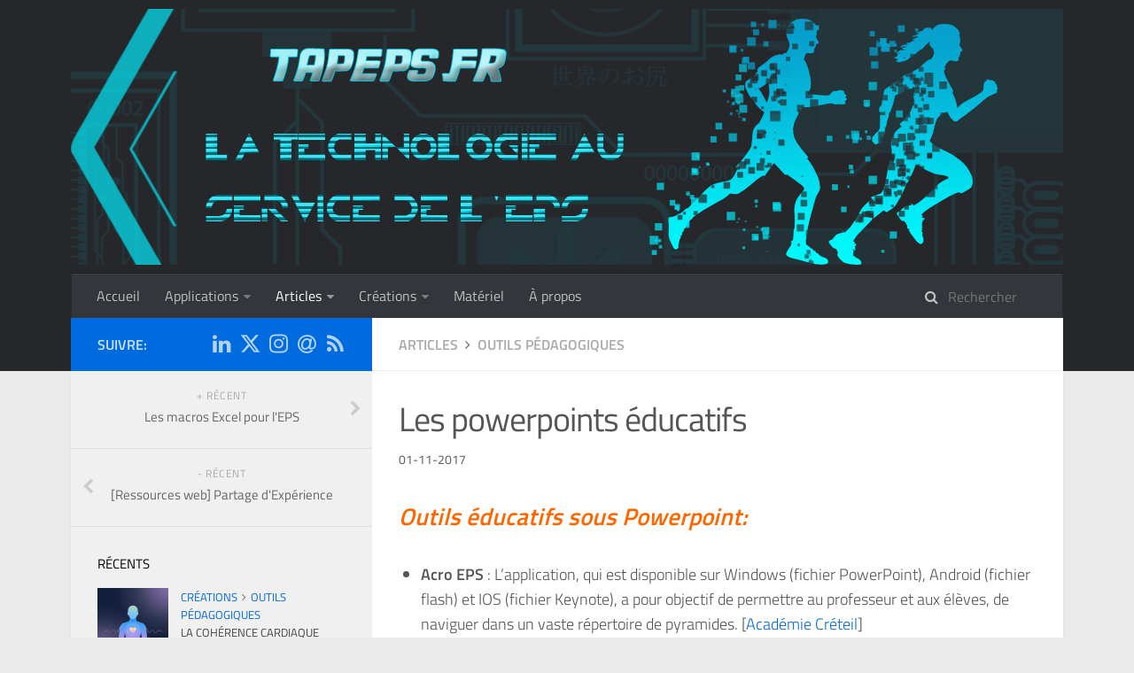

--- FILE ---
content_type: text/html
request_url: http://tapeps.fr/2017/11/01/outils-educatifs-powerpoint/
body_size: 7301
content:
<!DOCTYPE html>
<html>
<head>
    <meta charset="utf-8">
    
    <title>Les powerpoints éducatifs | TAP &amp; EPS</title>
    
    <meta name="viewport" content="width=device-width, initial-scale=1, maximum-scale=1">
    
        <meta name="keywords" content="" />
    
    <meta name="description" content="Outils éducatifs sous Powerpoint: Acro EPS : L’application, qui est disponible sur Windows (fichier PowerPoint), Android (fichier flash) et IOS (fichier Keynote), a pour objectif de permettre au profe">
<meta property="og:type" content="article">
<meta property="og:title" content="Les powerpoints éducatifs">
<meta property="og:url" content="http://tapeps.fr/2017/11/01/outils-educatifs-powerpoint/index.html">
<meta property="og:site_name" content="TAP &amp; EPS">
<meta property="og:description" content="Outils éducatifs sous Powerpoint: Acro EPS : L’application, qui est disponible sur Windows (fichier PowerPoint), Android (fichier flash) et IOS (fichier Keynote), a pour objectif de permettre au profe">
<meta property="og:locale" content="fr">
<meta property="og:image" content="http://tapeps.fr/images/article/ppt/ppt-logo.png">
<meta property="og:updated_time" content="2017-12-12T12:52:28.000Z">
<meta name="twitter:card" content="summary">
<meta name="twitter:title" content="Les powerpoints éducatifs">
<meta name="twitter:description" content="Outils éducatifs sous Powerpoint: Acro EPS : L’application, qui est disponible sur Windows (fichier PowerPoint), Android (fichier flash) et IOS (fichier Keynote), a pour objectif de permettre au profe">
<meta name="twitter:image" content="http://tapeps.fr/images/article/ppt/ppt-logo.png">
    

    
        <link rel="alternate" href="/rss.xml" title="TAP &amp; EPS" type="application/atom+xml" />
    

    

    <link rel="stylesheet" href="/libs/font-awesome/css/font-awesome.min.css">
    <link rel="stylesheet" href="/libs/font-awesome/css/social-lite.css">
    <link rel="stylesheet" href="/libs/titillium-web/styles.css">
    <link rel="stylesheet" href="/libs/source-code-pro/styles.css">

    <link rel="stylesheet" href="/css/style.css">

    <script src="/libs/jquery/2.0.3/jquery.min.js"></script>
    
    
        <link rel="stylesheet" href="/libs/lightgallery/css/lightgallery.min.css">
    
    
        <link rel="stylesheet" href="/libs/justified-gallery/justifiedGallery.min.css">
    
    
    


</head>

<body>
    <div id="wrap">
        <header id="header">
    <div id="header-outer" class="outer">
        <div class="container">
            <div class="container-inner">
                <div id="header-title">
                    <h1 class="logo-wrap">
                        <a href="/" class="logo"></a>
                    </h1>
                    
                </div>
                <div id="header-inner" class="nav-container">
                    <a id="main-nav-toggle" class="nav-icon fa fa-bars"></a>
                    <div class="nav-container-inner">
                        <ul id="main-nav">
                            
                                <li class="main-nav-list-item" >
                                    <a class="main-nav-list-link" href="/">Accueil</a>
                                </li>
                            
                                        <ul class="main-nav-list"><li class="main-nav-list-item"><a class="main-nav-list-link" href="/categories/Applications/">Applications</a><ul class="main-nav-list-child"><li class="main-nav-list-item"><a class="main-nav-list-link" href="/categories/Applications/Android/">Android</a></li><li class="main-nav-list-item"><a class="main-nav-list-link" href="/categories/Applications/Apple/">Apple</a></li><li class="main-nav-list-item"><a class="main-nav-list-link" href="/categories/Applications/Test/">Test</a></li></ul></li><li class="main-nav-list-item"><a class="main-nav-list-link" href="/categories/Articles/">Articles</a><ul class="main-nav-list-child"><li class="main-nav-list-item"><a class="main-nav-list-link" href="/categories/Articles/Outils-pedagogiques/">Outils pédagogiques</a></li><li class="main-nav-list-item"><a class="main-nav-list-link" href="/categories/Articles/Ressources/">Ressources</a></li><li class="main-nav-list-item"><a class="main-nav-list-link" href="/categories/Articles/Reflexions/">Réflexions</a></li></ul></li><li class="main-nav-list-item"><a class="main-nav-list-link" href="/categories/Creations/">Créations</a><ul class="main-nav-list-child"><li class="main-nav-list-item"><a class="main-nav-list-link" href="/categories/Creations/Applications/">Applications</a></li><li class="main-nav-list-item"><a class="main-nav-list-link" href="/categories/Creations/Macro-Excel/">Macro Excel</a></li><li class="main-nav-list-item"><a class="main-nav-list-link" href="/categories/Creations/Outils-pedagogiques/">Outils pédagogiques</a></li></ul></li><li class="main-nav-list-item"><a class="main-nav-list-link" href="/categories/Materiel/">Matériel</a></li></ul>
                                    
                                <li class="main-nav-list-item" >
                                    <a class="main-nav-list-link" href="/2015/08/12/leconcept/">À propos</a>
                                </li>
                            
                        </ul>
                        <nav id="sub-nav">
                            <div id="search-form-wrap">

    <form class="search-form">
        <input type="text" class="ins-search-input search-form-input" placeholder="Rechercher" />
        <button type="submit" class="search-form-submit"></button>
    </form>
    <div class="ins-search">
    <div class="ins-search-mask"></div>
    <div class="ins-search-container">
        <div class="ins-input-wrapper">
            <input type="text" class="ins-search-input" placeholder="Rechercher..." />
            <span class="ins-close ins-selectable"><i class="fa fa-times-circle"></i></span>
        </div>
        <div class="ins-section-wrapper">
            <div class="ins-section-container"></div>
        </div>
    </div>
</div>
<script>
(function (window) {
    var INSIGHT_CONFIG = {
        TRANSLATION: {
            POSTS: 'Articles',
            PAGES: 'Pages',
            CATEGORIES: 'Catégories',
            TAGS: 'Tags',
            UNTITLED: '(Sans titre)',
        },
        ROOT_URL: '/',
        CONTENT_URL: '/content.json',
    };
    window.INSIGHT_CONFIG = INSIGHT_CONFIG;
})(window);
</script>
<script src="/js/insight.js"></script>

</div>
                        </nav>
                    </div>
                </div>
            </div>
        </div>
    </div>
</header>
        <div class="container">
            <div class="main-body container-inner">
                <div class="main-body-inner">
                    <section id="main">
                        <div class="main-body-header">
    <h1 class="header">
    
    <a class="page-title-link" href="/categories/Articles/">Articles</a><i class="icon fa fa-angle-right"></i><a class="page-title-link" href="/categories/Articles/Outils-pedagogiques/">Outils pédagogiques</a>
    </h1>
</div>
                        <div class="main-body-content">
                            <article id="post-outils-educatifs-powerpoint" class="article article-single article-type-post" itemscope itemprop="blogPost">
    <div class="article-inner">
        
            <header class="article-header">
                
    
        <h1 class="article-title" itemprop="name">
        Les powerpoints éducatifs
        </h1>
    

            </header>
        
        
            <div class="article-meta">
                
    <div class="article-date">
        <a href="/2017/11/01/outils-educatifs-powerpoint/" class="article-date">
            <time datetime="2017-11-01T19:14:51.000Z" itemprop="datePublished">01-11-2017</time>
        </a>
    </div>

                
            </div>
        
        
        <div class="article-entry" itemprop="articleBody">
            <h2 id="Outils-educatifs-sous-Powerpoint"><a href="#Outils-educatifs-sous-Powerpoint" class="headerlink" title="Outils éducatifs sous Powerpoint:"></a>Outils éducatifs sous Powerpoint:</h2><ul>
<li><p><strong>Acro EPS</strong> : L’application, qui est disponible sur Windows (fichier PowerPoint), Android (fichier flash) et IOS (fichier Keynote), a pour objectif de permettre au professeur et aux élèves, de naviguer dans un vaste répertoire de pyramides. [<a href="http://eps.ac-creteil.fr/spip.php?article704" target="_blank" rel="external">Académie Créteil</a>]</p>
</li>
<li><p><strong>Gym EPS</strong> : L’application, disponible en version Power Point (pour PC ou Mac), flash (pour Android) et Keynote (pour iOS et Mac) a pour objectif de proposer aux élèves une progression d’ateliers au sein de 6 familles gymniques : tourner en avant, tourner en arrière, se renverser, se renverser latéralement, voler, voler et tourner. [<a href="http://eps.ac-creteil.fr/spip.php?article708" target="_blank" rel="external">Académie Créteil</a>]</p>
</li>
<li><p><strong>Les portés en danse</strong> : Afin de permettre à ses élèves de travailler, en autonomie, des duos chorégraphiques Gaëtane Boguta a développé ce powerpoint intéractif disponible également sur keynote.[[ Académie de Rouen ] (<a href="http://eps.spip.ac-rouen.fr/spip.php?article1802" target="_blank" rel="external">http://eps.spip.ac-rouen.fr/spip.php?article1802</a>)]</p>
</li>
<li><p><strong>STEP EPS n1 et 2 :</strong> L’application, disponible en version Power Point (pour PC ou Mac) ou Keynote (pour iOS et Mac) propose diverses vidéos de Step à travers 4 catégories (échauffement, pas simples, pas alternés, traversés). [<a href="http://eps.ac-creteil.fr/spip.php?article759" target="_blank" rel="external">Académie Créteil</a>]</p>
</li>
<li><p><strong>STEP EPS chorégraphie</strong> : Diaporama interactif visant à présenter des chorégraphies de step au regard des attentes des programmes. Pour chaque niveau les chorégraphies sont présentées sans les bras puis avec les bras à une allure dite « réduite » puis une dernière version existe à allure normale [<a href="http://eps.ac-creteil.fr/spip.php?article933" target="_blank" rel="external">Académie Créteil</a>]</p>
</li>
<li><p><strong>Hand’EPS :</strong> « Hand’EPS : deviens joueur de LNH » est une ressource créée pour un premier cycle de handball sur le concept du scénario pédagogique enrichi. Véritable jeu éducatif, il propose quelques situations d’apprentissage, des situations repères et une situation référence pour rendre l’élève acteur de son apprentissage et de l’appropriation des compétences attendues en niveau 1. [<a href="http://www.ticeps.fr/?page_id=702" target="_blank" rel="external">TicEPS</a>] [<a href="http://eps.ac-creteil.fr/spip.php?article960" target="_blank" rel="external">Académie Créteil</a>]</p>
</li>
<li><p><strong>Foot’EPS</strong> : Foot’EPS : deviens joueur de l’équipe de France de football » est une ressource créée pour un premier cycle de football sur le concept du scénario pédagogique enrichi. Véritable jeu éducatif, il propose quelques situations d’apprentissage, des situations repères et une situation référence pour rendre l’élève acteur de son apprentissage et de l’appropriation des compétences attendues en niveau 1. [<a href="http://eps.ac-creteil.fr/spip.php?article987" target="_blank" rel="external">Académie Créteil</a>]</p>
</li>
<li><p><strong>Ultimate’EPS</strong> : « Deviens joueur de MLU » est une ressource créée pour un premier cycle d’ultimate sur le concept du scénario pédagogique enrichi. [<a href="/2017/11/01/creation-ultimate-eps/">Tapeps</a>]</p>
</li>
<li><p><strong>TT EPS</strong>: « TT projet » est une ressource reposant sur le concept du scénario pédagogique enrichi. Elle propose des situations d’apprentissages pour rendre l’élève acteur de sa progression. Ce dernier pourra sélectionner un projet et se verra proposer 3 situations permettant de l’atteindre. Ce travail favorisera l’appropriation par l’élève des compétences 3 et 4 attendues dans les programmes. [<a href="http://eps.ac-creteil.fr/spip.php?article992" target="_blank" rel="external">Sébastien Lacroix</a>]</p>
</li>
<li><p><strong>Badminton Challenge</strong> : Développé par Julien Tixier, cette ressource permet la mise en place d’un cycle de badminton ludique où les élèves devront acquérir des pouvoirs et s’affronter dans un tournoi super séries. [<a href="https://spark.adobe.com/page/1oNtakgMReqZ7/" target="_blank" rel="external">Téléchargement</a>]</p>
</li>
<li><p><strong> Badminton EPS</strong> :  Développé par Catherine Ravel-Martinez et Christophe Vergnet. Badminton’EPS permet à son utilisateur de naviguer et de choisir un ensemble de situations classés par objectifs. Les différentes situations proposées (situation de référence, routines, multi-volants, poste fixe, match à thème) sont accompagnées des critères de réussites et d’animations vidéos.[[ Académie Créteil] (<a href="http://eps.ac-creteil.fr/spip.php?article1099" target="_blank" rel="external">http://eps.ac-creteil.fr/spip.php?article1099</a>)]</p>
</li>
<li><p><strong> Are U Bad</strong> : Développé par Christophe Hontaas, ce powerpoint éducatif mèle contenus audios, vidéos et jeu sous forme de cartes. [<a href="https://drive.google.com/file/d/0B51vUSTcK7swUTd0VEpLS3JsUEk/view" target="_blank" rel="external">Christophe Hoontas</a>]</p>
</li>
<li><p><strong> Volleyball EPS</strong>: [<a href="https://drive.google.com/file/d/0B51vUSTcK7swdWt0NEhpc2xrd00/view" target="_blank" rel="external">Christophe Hontaas </a>]</p>
</li>
<li><p><strong> Demi-fond EPS</strong> : [<a href="https://drive.google.com/file/d/0B51vUSTcK7swU2R2U1ExbFdsaDg/view" target="_blank" rel="external">Christophe Hontaas</a>]</p>
</li>
<li><p><strong> Natation EPS</strong> : [<a href="https://drive.google.com/file/d/1m0fO7soWGcRsKHNKtqWYNK8gy9E5tsmj/view" target="_blank" rel="external">Christophe Hontaas</a>]</p>
</li>
<li><p><strong> Surf EPS</strong> : [<a href="https://drive.google.com/file/d/0B51vUSTcK7swTzZMUXpvVC1iSHc/view" target="_blank" rel="external">Christophe Hontaas</a>]</p>
</li>
</ul>

        </div>
        <footer class="article-footer">
            



    <a data-url="http://tapeps.fr/2017/11/01/outils-educatifs-powerpoint/" data-id="cmks7b7at003qbwuc1sky8h1l" class="article-share-link"><i class="fa fa-share"></i>Partager</a>
<script>
    (function ($) {
        $('body').on('click', function() {
            $('.article-share-box.on').removeClass('on');
        }).on('click', '.article-share-link', function(e) {
            e.stopPropagation();

            var $this = $(this),
                url = $this.attr('data-url'),
                encodedUrl = encodeURIComponent(url),
                id = 'article-share-box-' + $this.attr('data-id'),
                offset = $this.offset(),
                box;

            if ($('#' + id).length) {
                box = $('#' + id);

                if (box.hasClass('on')){
                    box.removeClass('on');
                    return;
                }
            } else {
                var html = [
                    '<div id="' + id + '" class="article-share-box">',
                        '<input class="article-share-input" value="' + url + '">',
                        '<div class="article-share-links">',
                            '<a href="https://twitter.com/intent/tweet?url=' + encodedUrl + '" class="article-share-twitter" target="_blank" title="Twitter"></a>',
                            '<a href="https://www.facebook.com/sharer.php?u=' + encodedUrl + '" class="article-share-facebook" target="_blank" title="Facebook"></a>',
                            '<a href="http://pinterest.com/pin/create/button/?url=' + encodedUrl + '" class="article-share-pinterest" target="_blank" title="Pinterest"></a>',
                            '<a href="https://plus.google.com/share?url=' + encodedUrl + '" class="article-share-google" target="_blank" title="Google+"></a>',
                        '</div>',
                    '</div>'
                ].join('');

              box = $(html);

              $('body').append(box);
            }

            $('.article-share-box.on').hide();

            box.css({
                top: offset.top + 25,
                left: offset.left
            }).addClass('on');

        }).on('click', '.article-share-box', function (e) {
            e.stopPropagation();
        }).on('click', '.article-share-box-input', function () {
            $(this).select();
        }).on('click', '.article-share-box-link', function (e) {
            e.preventDefault();
            e.stopPropagation();

            window.open(this.href, 'article-share-box-window-' + Date.now(), 'width=500,height=450');
        });
    })(jQuery);
</script>

        </footer>
    </div>
</article>

    <section id="comments">
    
    </section>


                        </div>
                    </section>
                    <aside id="sidebar">
    <a class="sidebar-toggle" title="Expand Sidebar"><i class="toggle icon"></i></a>
    <div class="sidebar-top">
        <p>suivre:</p>
        <ul class="social-links">
            
                
                <li>
                    <a class="social-tooltip" title="linkedin" href="https://fr.linkedin.com/in/lucie-dal-tapeps" target="_blank">
                        <i class="icon fa fa-linkedin"></i>
                    </a>
                </li>
                
            
                
                <li>
                    <a class="social-tooltip" title="x-twitter" href="https://twitter.com/TAPEEPS" target="_blank">
                        <i class="icon fa fa-x-twitter"></i>
                    </a>
                </li>
                
            
                
                <li>
                    <a class="social-tooltip" title="instagram" href="https://www.instagram.com/tapeps.fr" target="_blank">
                        <i class="icon fa fa-instagram"></i>
                    </a>
                </li>
                
            
                
                <li>
                    <a class="social-tooltip" title="email" href="mailto:contact.tapeps@gmail.com" target="_blank">
                        <i class="icon fa fa-email"></i>
                    </a>
                </li>
                
            
                
            
                
            
                
            
                
            
                
                <li>
                    <a class="social-tooltip" title="rss" href="/rss.xml" target="_blank">
                        <i class="icon fa fa-rss"></i>
                    </a>
                </li>
                
            
        </ul>
    </div>
    
        
<nav id="article-nav">
    
        <a href="/2017/11/01/macro-excel-eps/" id="article-nav-newer" class="article-nav-link-wrap">
        <strong class="article-nav-caption">+ récent</strong>
        <p class="article-nav-title">
        
            Les macros Excel pour l&#39;EPS
        
        </p>
        <i class="icon fa fa-chevron-right" id="icon-chevron-right"></i>
    </a>
    
    
        <a href="/2017/11/01/ressources-web-partage-dexperience/" id="article-nav-older" class="article-nav-link-wrap">
        <strong class="article-nav-caption">- récent</strong>
        <p class="article-nav-title">[Ressources web] Partage d&#39;Expérience</p>
        <i class="icon fa fa-chevron-left" id="icon-chevron-left"></i>
        </a>
    
</nav>

    
    <div class="widgets-container">
        
            
                
    <div class="widget-wrap">
        <h3 class="widget-title">récents</h3>
        <div class="widget">
            <ul id="recent-post" class="">
                
                    <li>
                        
                        <div class="item-thumbnail">
                            <a href="/2026/01/24/coherence-cardiaque/" class="thumbnail">
    
    
        <span style="background-image:url(/images/outils-pedagogiques/coherencecardiauqe.jpeg)" alt="La cohérence cardiaque" class="thumbnail-image"></span>
    
    
</a>

                        </div>
                        
                        <div class="item-inner">
                            <p class="item-category"><a class="article-category-link" href="/categories/Creations/">Créations</a><i class="icon fa fa-angle-right"></i><a class="article-category-link" href="/categories/Creations/Outils-pedagogiques/">Outils pédagogiques</a></p>
                            <p class="item-title"><a href="/2026/01/24/coherence-cardiaque/" class="title">La cohérence cardiaque</a></p>
                            <p class="item-date"><time datetime="2026-01-24T10:21:19.000Z" itemprop="datePublished">24-01-2026</time></p>
                        </div>
                    </li>
                
                    <li>
                        
                        <div class="item-thumbnail">
                            <a href="/2026/01/03/foot-stats-eps/" class="thumbnail">
    
    
        <span style="background-image:url(/images/applications/footstatsicon.png)" alt="Football Stats EPS, une application Android" class="thumbnail-image"></span>
    
    
</a>

                        </div>
                        
                        <div class="item-inner">
                            <p class="item-category"><a class="article-category-link" href="/categories/Creations/">Créations</a><i class="icon fa fa-angle-right"></i><a class="article-category-link" href="/categories/Creations/Applications/">Applications</a></p>
                            <p class="item-title"><a href="/2026/01/03/foot-stats-eps/" class="title">Football Stats EPS, une application Android</a></p>
                            <p class="item-date"><time datetime="2026-01-03T11:19:36.000Z" itemprop="datePublished">03-01-2026</time></p>
                        </div>
                    </li>
                
                    <li>
                        
                        <div class="item-thumbnail">
                            <a href="/2025/10/28/livret-jeune-coach-futsal/" class="thumbnail">
    
    
        <span style="background-image:url(/images/outils-pedagogiques/livretjofutsal.png)" alt="Livret Jeune Coach Futsal" class="thumbnail-image"></span>
    
    
</a>

                        </div>
                        
                        <div class="item-inner">
                            <p class="item-category"><a class="article-category-link" href="/categories/Creations/">Créations</a><i class="icon fa fa-angle-right"></i><a class="article-category-link" href="/categories/Creations/Outils-pedagogiques/">Outils pédagogiques</a></p>
                            <p class="item-title"><a href="/2025/10/28/livret-jeune-coach-futsal/" class="title">Livret Jeune Coach Futsal</a></p>
                            <p class="item-date"><time datetime="2025-10-28T16:45:19.000Z" itemprop="datePublished">28-10-2025</time></p>
                        </div>
                    </li>
                
                    <li>
                        
                        <div class="item-thumbnail">
                            <a href="/2025/10/27/cahier-epi-escalade/" class="thumbnail">
    
    
        <span style="background-image:url(/images/applications/registreepi.png)" alt="Glide APP registre EPI escalade" class="thumbnail-image"></span>
    
    
</a>

                        </div>
                        
                        <div class="item-inner">
                            <p class="item-category"><a class="article-category-link" href="/categories/Creations/">Créations</a><i class="icon fa fa-angle-right"></i><a class="article-category-link" href="/categories/Creations/Applications/">Applications</a></p>
                            <p class="item-title"><a href="/2025/10/27/cahier-epi-escalade/" class="title">Glide APP registre EPI escalade</a></p>
                            <p class="item-date"><time datetime="2025-10-27T19:29:36.000Z" itemprop="datePublished">27-10-2025</time></p>
                        </div>
                    </li>
                
                    <li>
                        
                        <div class="item-thumbnail">
                            <a href="/2025/09/27/generateur-cartes/" class="thumbnail">
    
    
        <span style="background-image:url(/images/article/generateur-cartes.png)" alt="Generateur de pdf pour impression de cartes" class="thumbnail-image"></span>
    
    
</a>

                        </div>
                        
                        <div class="item-inner">
                            <p class="item-category"><a class="article-category-link" href="/categories/Creations/">Créations</a><i class="icon fa fa-angle-right"></i><a class="article-category-link" href="/categories/Creations/Applications/">Applications</a></p>
                            <p class="item-title"><a href="/2025/09/27/generateur-cartes/" class="title">Generateur de pdf pour impression de cartes</a></p>
                            <p class="item-date"><time datetime="2025-09-27T12:29:19.000Z" itemprop="datePublished">27-09-2025</time></p>
                        </div>
                    </li>
                
            </ul>
        </div>
    </div>

            
                
    <div class="widget-wrap widget-list">
        <h3 class="widget-title">catégories</h3>
        <div class="widget">
            <ul class="category-list"><li class="category-list-item"><a class="category-list-link" href="/categories/Applications/">Applications</a><span class="category-list-count">7</span><ul class="category-list-child"><li class="category-list-item"><a class="category-list-link" href="/categories/Applications/Android/">Android</a><span class="category-list-count">2</span></li><li class="category-list-item"><a class="category-list-link" href="/categories/Applications/Apple/">Apple</a><span class="category-list-count">1</span></li><li class="category-list-item"><a class="category-list-link" href="/categories/Applications/Test/">Test</a><span class="category-list-count">4</span></li></ul></li><li class="category-list-item"><a class="category-list-link" href="/categories/Articles/">Articles</a><span class="category-list-count">21</span><ul class="category-list-child"><li class="category-list-item"><a class="category-list-link" href="/categories/Articles/Outils-pedagogiques/">Outils pédagogiques</a><span class="category-list-count">13</span></li><li class="category-list-item"><a class="category-list-link" href="/categories/Articles/Ressources/">Ressources</a><span class="category-list-count">5</span></li><li class="category-list-item"><a class="category-list-link" href="/categories/Articles/Reflexions/">Réflexions</a><span class="category-list-count">3</span></li></ul></li><li class="category-list-item"><a class="category-list-link" href="/categories/Creations/">Créations</a><span class="category-list-count">42</span><ul class="category-list-child"><li class="category-list-item"><a class="category-list-link" href="/categories/Creations/Applications/">Applications</a><span class="category-list-count">5</span><ul class="category-list-child"><li class="category-list-item"><a class="category-list-link" href="/categories/Creations/Applications/GlideApp/">GlideApp</a><span class="category-list-count">2</span></li></ul></li><li class="category-list-item"><a class="category-list-link" href="/categories/Creations/Macro-Excel/">Macro Excel</a><span class="category-list-count">3</span></li><li class="category-list-item"><a class="category-list-link" href="/categories/Creations/Outils-pedagogiques/">Outils pédagogiques</a><span class="category-list-count">34</span></li></ul></li><li class="category-list-item"><a class="category-list-link" href="/categories/Materiel/">Matériel</a><span class="category-list-count">2</span></li></ul>
        </div>
    </div>


            
                
    <div class="widget-wrap widget-list">
        <h3 class="widget-title">archives</h3>
        <div class="widget">
            <ul class="archive-list"><li class="archive-list-item"><a class="archive-list-link" href="/archives/2026/01/">janvier 2026</a><span class="archive-list-count">2</span></li><li class="archive-list-item"><a class="archive-list-link" href="/archives/2025/10/">octobre 2025</a><span class="archive-list-count">2</span></li><li class="archive-list-item"><a class="archive-list-link" href="/archives/2025/09/">septembre 2025</a><span class="archive-list-count">1</span></li><li class="archive-list-item"><a class="archive-list-link" href="/archives/2025/08/">août 2025</a><span class="archive-list-count">1</span></li><li class="archive-list-item"><a class="archive-list-link" href="/archives/2025/06/">juin 2025</a><span class="archive-list-count">1</span></li><li class="archive-list-item"><a class="archive-list-link" href="/archives/2024/11/">novembre 2024</a><span class="archive-list-count">1</span></li><li class="archive-list-item"><a class="archive-list-link" href="/archives/2024/10/">octobre 2024</a><span class="archive-list-count">1</span></li><li class="archive-list-item"><a class="archive-list-link" href="/archives/2024/09/">septembre 2024</a><span class="archive-list-count">2</span></li><li class="archive-list-item"><a class="archive-list-link" href="/archives/2024/04/">avril 2024</a><span class="archive-list-count">1</span></li><li class="archive-list-item"><a class="archive-list-link" href="/archives/2024/03/">mars 2024</a><span class="archive-list-count">1</span></li><li class="archive-list-item"><a class="archive-list-link" href="/archives/2024/02/">février 2024</a><span class="archive-list-count">2</span></li><li class="archive-list-item"><a class="archive-list-link" href="/archives/2024/01/">janvier 2024</a><span class="archive-list-count">1</span></li><li class="archive-list-item"><a class="archive-list-link" href="/archives/2023/10/">octobre 2023</a><span class="archive-list-count">1</span></li><li class="archive-list-item"><a class="archive-list-link" href="/archives/2023/08/">août 2023</a><span class="archive-list-count">1</span></li><li class="archive-list-item"><a class="archive-list-link" href="/archives/2023/07/">juillet 2023</a><span class="archive-list-count">1</span></li><li class="archive-list-item"><a class="archive-list-link" href="/archives/2023/05/">mai 2023</a><span class="archive-list-count">1</span></li><li class="archive-list-item"><a class="archive-list-link" href="/archives/2023/03/">mars 2023</a><span class="archive-list-count">1</span></li><li class="archive-list-item"><a class="archive-list-link" href="/archives/2022/11/">novembre 2022</a><span class="archive-list-count">1</span></li><li class="archive-list-item"><a class="archive-list-link" href="/archives/2022/08/">août 2022</a><span class="archive-list-count">1</span></li><li class="archive-list-item"><a class="archive-list-link" href="/archives/2022/05/">mai 2022</a><span class="archive-list-count">2</span></li><li class="archive-list-item"><a class="archive-list-link" href="/archives/2021/09/">septembre 2021</a><span class="archive-list-count">2</span></li><li class="archive-list-item"><a class="archive-list-link" href="/archives/2021/07/">juillet 2021</a><span class="archive-list-count">1</span></li><li class="archive-list-item"><a class="archive-list-link" href="/archives/2021/02/">février 2021</a><span class="archive-list-count">2</span></li><li class="archive-list-item"><a class="archive-list-link" href="/archives/2021/01/">janvier 2021</a><span class="archive-list-count">3</span></li><li class="archive-list-item"><a class="archive-list-link" href="/archives/2020/11/">novembre 2020</a><span class="archive-list-count">2</span></li><li class="archive-list-item"><a class="archive-list-link" href="/archives/2020/09/">septembre 2020</a><span class="archive-list-count">1</span></li><li class="archive-list-item"><a class="archive-list-link" href="/archives/2020/04/">avril 2020</a><span class="archive-list-count">2</span></li><li class="archive-list-item"><a class="archive-list-link" href="/archives/2020/03/">mars 2020</a><span class="archive-list-count">1</span></li><li class="archive-list-item"><a class="archive-list-link" href="/archives/2020/02/">février 2020</a><span class="archive-list-count">1</span></li><li class="archive-list-item"><a class="archive-list-link" href="/archives/2019/11/">novembre 2019</a><span class="archive-list-count">1</span></li><li class="archive-list-item"><a class="archive-list-link" href="/archives/2019/10/">octobre 2019</a><span class="archive-list-count">1</span></li><li class="archive-list-item"><a class="archive-list-link" href="/archives/2019/07/">juillet 2019</a><span class="archive-list-count">1</span></li><li class="archive-list-item"><a class="archive-list-link" href="/archives/2019/05/">mai 2019</a><span class="archive-list-count">1</span></li><li class="archive-list-item"><a class="archive-list-link" href="/archives/2019/04/">avril 2019</a><span class="archive-list-count">1</span></li><li class="archive-list-item"><a class="archive-list-link" href="/archives/2019/02/">février 2019</a><span class="archive-list-count">1</span></li><li class="archive-list-item"><a class="archive-list-link" href="/archives/2018/11/">novembre 2018</a><span class="archive-list-count">3</span></li><li class="archive-list-item"><a class="archive-list-link" href="/archives/2018/05/">mai 2018</a><span class="archive-list-count">1</span></li><li class="archive-list-item"><a class="archive-list-link" href="/archives/2018/02/">février 2018</a><span class="archive-list-count">2</span></li><li class="archive-list-item"><a class="archive-list-link" href="/archives/2017/11/">novembre 2017</a><span class="archive-list-count">9</span></li><li class="archive-list-item"><a class="archive-list-link" href="/archives/2016/10/">octobre 2016</a><span class="archive-list-count">1</span></li><li class="archive-list-item"><a class="archive-list-link" href="/archives/2016/06/">juin 2016</a><span class="archive-list-count">3</span></li><li class="archive-list-item"><a class="archive-list-link" href="/archives/2016/05/">mai 2016</a><span class="archive-list-count">1</span></li><li class="archive-list-item"><a class="archive-list-link" href="/archives/2016/03/">mars 2016</a><span class="archive-list-count">1</span></li><li class="archive-list-item"><a class="archive-list-link" href="/archives/2015/10/">octobre 2015</a><span class="archive-list-count">4</span></li><li class="archive-list-item"><a class="archive-list-link" href="/archives/2015/09/">septembre 2015</a><span class="archive-list-count">1</span></li><li class="archive-list-item"><a class="archive-list-link" href="/archives/2015/08/">août 2015</a><span class="archive-list-count">1</span></li></ul>
        </div>
    </div>


            
                
    <div class="widget-wrap widget-list">
        <h3 class="widget-title">liens</h3>
        <div class="widget">
            <ul>
                
                    <li>
                        <a href="http://nonopda.free.fr">NonoPDA</a>
                    </li>
                
                    <li>
                        <a href="http://epswebjeje.blogspot.fr">Webjéjé</a>
                    </li>
                
                    <li>
                        <a href="http://www.ticeps.fr">TicEps</a>
                    </li>
                
                    <li>
                        <a href="https://www.tablettesetsurvetements.fr/">Tablette et survêtements</a>
                    </li>
                
            </ul>
        </div>
    </div>


            
        
    </div>
</aside>
                </div>
            </div>
        </div>
        <footer id="footer">
    <div class="container">
        <div class="container-inner">
            <a id="back-to-top" href="javascript:;"><i class="icon fa fa-angle-up"></i></a>
            <div class="credit">
                <h1 class="logo-wrap">
                    <a href="/" class="logo"></a>
                </h1>
                <p>&copy; 2026 L. DAL</p>
                <p>Powered by <a href="//hexo.io/" target="_blank">Hexo</a>. Theme by <a href="//github.com/ppoffice" target="_blank">PPOffice</a></p>
            </div>
        </div>
    </div>
</footer>
        


    
        <script src="/libs/lightgallery/js/lightgallery.min.js"></script>
        <script src="/libs/lightgallery/js/lg-thumbnail.min.js"></script>
        <script src="/libs/lightgallery/js/lg-pager.min.js"></script>
        <script src="/libs/lightgallery/js/lg-autoplay.min.js"></script>
        <script src="/libs/lightgallery/js/lg-fullscreen.min.js"></script>
        <script src="/libs/lightgallery/js/lg-zoom.min.js"></script>
        <script src="/libs/lightgallery/js/lg-hash.min.js"></script>
        <script src="/libs/lightgallery/js/lg-share.min.js"></script>
        <script src="/libs/lightgallery/js/lg-video.min.js"></script>
    
    
        <script src="/libs/justified-gallery/jquery.justifiedGallery.min.js"></script>
    
    



<!-- Custom Scripts -->
<script src="/js/main.js"></script>

    </div>
</body>
</html>


--- FILE ---
content_type: text/css
request_url: http://tapeps.fr/libs/font-awesome/css/social-lite.css
body_size: 482
content:
/*!
 * Font Awesome Free 7.1.0 by @fontawesome - https://fontawesome.com
 * License - https://fontawesome.com/license/free (Icons: CC BY 4.0, Fonts: SIL OFL 1.1, Code: MIT License)
 * Copyright 2025 Fonticons, Inc.
 */
:root, :host {
  --fa-family-brands: "Font Awesome 7 Brands";
  --fa-font-brands: normal 400 1em/1 var(--fa-family-brands);
}

@font-face {
  font-family: "Font Awesome 7 Brands";
  font-style: normal;
  font-weight: 400;
  font-display: block;
  src: url("../webfonts/fa-brands-400.woff2");
}

@font-face {
  font-family: "Font Awesome 7 Free";
  font-style: normal;
  font-weight: 400;
  font-display: block;
  src: url("../webfonts/fa-regular-400.woff2");
}

.fab,
.fa-brands,
.fa-classic.fa-brands {
  --fa-family: var(--fa-family-brands);
  --fa-style: 400;
}

.fa-linkedin:before {
  /*font-family: "Font Awesome 7 Brands";
  content: "\f08c";*/
  font-family: "FontAwesome";
  content: "\f0e1";
}

.fa-x-twitter:before {
  font-family: "Font Awesome 7 Brands";
  content: "\e61b";
  /* content: "\e61a"; */
}

.fa-instagram:before {
  font-family: "Font Awesome 7 Brands";
  content: "\f16d";
  /* content: "\e055"; */
}

.fa-email:before {
  font-family: "FontAwesome";
  content: "\f1fa";
}

.fa-rss:before {
  font-family: "FontAwesome";
  content: "\f09e";
}


--- FILE ---
content_type: text/css
request_url: http://tapeps.fr/css/style.css
body_size: 9173
content:
#main .main-body-header em,
#main .main-body-header a,
.article-meta,
.archive-year {
  text-transform: uppercase;
  color: #666;
  line-height: 1em;
  text-shadow: 0 1px #fff;
}
#main .main-body-header em,
#main .main-body-header a,
.article-meta,
.archive-year,
#main .main-body-header em a,
#main .main-body-header a a,
.article-meta a,
.archive-year a {
  text-decoration: none;
}
.widget h1,
.article-entry h1 {
  font-size: 2em;
}
.widget h2,
.article-entry h2 {
  font-size: 1.5em;
}
.widget h3,
.article-entry h3 {
  font-size: 1.3em;
}
.widget h4,
.article-entry h4 {
  font-size: 1.2em;
}
.widget h5,
.article-entry h5 {
  font-size: 1em;
}
.widget h6,
.article-entry h6 {
  font-size: 1em;
  color: #aaa;
}
.widget hr,
.article-entry hr {
  border: 1px dashed #ddd;
}
.widget strong,
.article-entry strong {
  font-weight: bold;
}
.widget em,
.article-entry em,
.widget cite,
.article-entry cite {
  font-style: italic;
}
.widget sup,
.article-entry sup,
.widget sub,
.article-entry sub {
  font-size: 0.75em;
  line-height: 0;
  position: relative;
  vertical-align: baseline;
}
.widget sup,
.article-entry sup {
  top: -0.5em;
}
.widget sub,
.article-entry sub {
  bottom: -0.2em;
}
.widget small,
.article-entry small {
  font-size: 0.85em;
}
.widget acronym,
.article-entry acronym,
.widget abbr,
.article-entry abbr {
  border-bottom: 1px dotted;
}
.widget ul,
.article-entry ul,
.widget ol,
.article-entry ol,
.widget dl,
.article-entry dl {
  line-height: 1.6em;
}
.widget ul ul,
.article-entry ul ul,
.widget ol ul,
.article-entry ol ul,
.widget ul ol,
.article-entry ul ol,
.widget ol ol,
.article-entry ol ol {
  margin-top: 0;
  margin-bottom: 0;
  margin-left: 20px;
}
.widget ul,
.article-entry ul {
  list-style: disc;
  list-style-position: inside;
}
.widget ol,
.article-entry ol {
  list-style: decimal;
  list-style-position: inside;
}
.widget dt,
.article-entry dt {
  font-weight: bold;
  list-style-position: inside;
}
html,
body,
div,
span,
applet,
object,
iframe,
h1,
h2,
h3,
h4,
h5,
h6,
p,
blockquote,
pre,
a,
abbr,
acronym,
address,
big,
cite,
code,
del,
dfn,
em,
img,
ins,
kbd,
q,
s,
samp,
small,
strike,
strong,
sub,
sup,
tt,
var,
dl,
dt,
dd,
ol,
ul,
li,
fieldset,
form,
label,
legend,
table,
caption,
tbody,
tfoot,
thead,
tr,
th,
td {
  margin: 0;
  padding: 0;
  border: 0;
  outline: 0;
  font-weight: inherit;
  font-style: inherit;
  font-family: inherit;
  font-size: 100%;
  vertical-align: baseline;
}
body {
  line-height: 1;
  color: #000;
  background: #fff;
}
ol,
ul {
  list-style: none;
}
table {
  border-collapse: separate;
  border-spacing: 0;
  vertical-align: middle;
}
caption,
th,
td {
  text-align: left;
  font-weight: normal;
  vertical-align: middle;
}
a img {
  border: none;
}
input,
button {
  margin: 0;
  padding: 0;
}
input::-moz-focus-inner,
button::-moz-focus-inner {
  border: 0;
  padding: 0;
}
html,
body,
#container {
  height: 100%;
}
::selection {
  color: #fff;
  background: #006bde;
}
body {
  background: #eaeaea;
  font: 14px "Titillium Web", "Helvetica Neue", Helvetica, Arial, "Microsoft Yahei", sans-serif;
  -webkit-text-size-adjust: 100%;
}
code {
  margin: 0 2px;
  color: #e96900;
  padding: 3px 5px;
  font-size: 0.8em;
  border-radius: 2px;
  font-family: "Source Code Pro", Consolas, Monaco, Menlo, Consolas, monospace;
  background-color: #f8f8f8;
}
.container {
  position: relative;
  padding: 0 20px;
}
.container-inner {
  max-width: 1120px;
  min-width: 320px;
  width: 100%;
  margin: 0 auto;
}
.container-inner:before,
.container-inner:after {
  content: "";
  display: table;
}
.container-inner:after {
  clear: both;
}
.left,
.alignleft {
  float: left;
}
.right,
.alignright {
  float: right;
}
.clear {
  clear: both;
}
.logo {
  display: block;
  padding: 10px 0;
  width: logo-width;
  height: logo-height;
  background-image: url("logo-url");
  background-position: 0px 10px;
  background-repeat: no-repeat;
  -webkit-background-size: logo-width logo-height;
  -moz-background-size: logo-width logo-height;
  background-size: logo-width logo-height;
}
.main-body {
  margin-top: -60px;
  background-color: #fff;
}
.main-body-inner {
  position: relative;
  -webkit-box-sizing: border-box;
  -moz-box-sizing: border-box;
  box-sizing: border-box;
  -webkit-box-shadow: rgba(0,0,0,0.098) 0px 1px 1px 0px;
  box-shadow: rgba(0,0,0,0.098) 0px 1px 1px 0px;
  padding-left: 340px;
  background: url("images/s-left.png") repeat-y left 0;
}
.main-body-inner:before,
.main-body-inner:after {
  content: "";
  display: table;
}
.main-body-inner:after {
  clear: both;
}
#main {
  float: right;
  width: 100%;
  -webkit-box-sizing: border-box;
  -moz-box-sizing: border-box;
  box-sizing: border-box;
  min-height: 600px;
}
#main .main-body-header {
  background: #fff;
  position: relative;
  padding: 18px 30px 17px;
  border-bottom: 1px solid #eee;
  color: #666;
  font-size: 16px;
  font-weight: 600;
  text-transform: uppercase;
  line-height: 24px;
}
#main .main-body-header .page-title-link,
#main .main-body-header i {
  margin-right: 8px;
}
#main .main-body-header i {
  font-weight: 400;
}
#main .main-body-header em,
#main .main-body-header a {
  color: #aaa;
}
#main .main-body-content:before,
#main .main-body-content:after {
  content: "";
  display: table;
}
#main .main-body-content:after {
  clear: both;
}
#header {
  background: #26272b;
  padding-bottom: 60px;
  position: relative;
}
#header-outer {
  height: 100%;
  position: relative;
}
#header-inner {
  position: relative;
}
#header-title {
  text-align: center;
}
#header-title:before,
#header-title:after {
  content: "";
  display: table;
}
#header-title:after {
  clear: both;
}
#header-title .logo-wrap,
#header-title .subtitle-wrap {
  float: left;
}
#header-title .subtitle-wrap {
  padding: 10px 0px 0px;
  margin-left: 20px;
}
#header-title .subtitle {
  font-size: 16px;
  font-style: italic;
  line-height: logo-height10;
  color: rgba(255,255,255,0.7);
  text-shadow: 0 1px rgba(0,0,0,0.2);
}
.nav-container .nav-icon,
.nav-container .nav-container-inner #main-nav .main-nav-list-item .main-nav-list-link {
  float: left;
  color: rgba(255,255,255,0.7);
  text-decoration: none;
  text-shadow: 0 1px rgba(0,0,0,0.2);
  display: block;
  padding: 20px 15px;
  -webkit-transition: 0.2s ease-in;
  -moz-transition: 0.2s ease-in;
  -ms-transition: 0.2s ease-in;
  transition: 0.2s ease-in;
}
.nav-container .nav-icon:hover,
.nav-container .nav-container-inner #main-nav .main-nav-list-item .main-nav-list-link:hover {
  color: #fff;
  background: rgba(0,0,0,0.1);
}
.nav-container {
  padding: 0 15px;
  background: #33363b;
  z-index: 1;
  -webkit-box-shadow: inset 0 1px 0 rgba(255,255,255,0.05), 0 -1px 0 rgba(0,0,0,0.2), inset 1px 0 0 rgba(0,0,0,0.2), inset -1px 0 0 rgba(0,0,0,0.2);
  box-shadow: inset 0 1px 0 rgba(255,255,255,0.05), 0 -1px 0 rgba(0,0,0,0.2), inset 1px 0 0 rgba(0,0,0,0.2), inset -1px 0 0 rgba(0,0,0,0.2);
}
.nav-container:before,
.nav-container:after {
  content: "";
  display: table;
}
.nav-container:after {
  clear: both;
}
.nav-container .nav-icon {
  line-height: 20px;
  padding: 15px 14px;
  text-align: center;
  font-size: 14px;
  position: relative;
  cursor: pointer;
}
.nav-container #main-nav-toggle {
  display: none;
  width: 100%;
  text-align: right;
  -webkit-box-sizing: border-box;
  -moz-box-sizing: border-box;
  box-sizing: border-box;
  border-bottom: 1px solid rgba(255,255,255,0.06);
}
.nav-container #main-nav-toggle:before {
  content: "\f0c9";
}
.nav-container .nav-container-inner:before,
.nav-container .nav-container-inner:after {
  content: "";
  display: table;
}
.nav-container .nav-container-inner:after {
  clear: both;
}
.nav-container .nav-container-inner #main-nav {
  float: left;
}
.nav-container .nav-container-inner #main-nav .main-nav-list {
  float: left;
}
.nav-container .nav-container-inner #main-nav .main-nav-list-item {
  position: relative;
  float: left;
}
.nav-container .nav-container-inner #main-nav .main-nav-list-item.top-level-menu > a:after {
  content: "\f0d7" !important;
  float: none;
  margin-left: 6px;
  font-size: 14px;
  line-height: 1.2em;
  opacity: 0.5;
  font-family: FontAwesome;
  display: inline-block;
}
.nav-container .nav-container-inner #main-nav .main-nav-list-item.top-level-menu:hover > a {
  color: #fff;
  background: rgba(0,0,0,0.1);
}
.nav-container .nav-container-inner #main-nav .main-nav-list-item .main-nav-list-link {
  line-height: 20px;
  padding: 15px 14px;
  font-size: 16px;
}
.nav-container .nav-container-inner #main-nav .main-nav-list-item .main-nav-list-link.current {
  color: #fff;
}
.nav-container .nav-container-inner #main-nav .main-nav-list-item .main-nav-list-child {
  top: 100%;
  display: none;
  padding: 10px 0;
  overflow: hidden;
  position: absolute;
  width: 180px;
  background: #33363b url("images/opacity-10.png") repeat;
}
.nav-container .nav-container-inner #main-nav .main-nav-list-item .main-nav-list-child li {
  -webkit-box-shadow: 0 1px 0 rgba(255,255,255,0.06);
  box-shadow: 0 1px 0 rgba(255,255,255,0.06);
}
.nav-container .nav-container-inner #main-nav .main-nav-list-item .main-nav-list-child li:last-child {
  -webkit-box-shadow: none;
  box-shadow: none;
}
.nav-container .nav-container-inner #main-nav .main-nav-list-item .main-nav-list-child li,
.nav-container .nav-container-inner #main-nav .main-nav-list-item .main-nav-list-child li a {
  width: 100%;
  display: block;
  -webkit-box-sizing: border-box;
  -moz-box-sizing: border-box;
  box-sizing: border-box;
}
.nav-container .nav-container-inner #sub-nav {
  float: right;
}
.search-form {
  padding: 14px 15px 16px;
  height: 50px;
  overflow: hidden;
  -webkit-box-sizing: border-box;
  -moz-box-sizing: border-box;
  box-sizing: border-box;
}
.search-form:before {
  content: "\f002";
  margin-right: 8px;
  color: rgba(255,255,255,0.7);
  font: normal normal normal 16px/1 FontAwesome;
}
.search-form-input,
.search-form-input.ins-search-input,
.search-form-input.st-ui-search-input,
.search-form-input.st-default-search-input {
  -webkit-appearance: textarea;
  padding: 0;
  width: 100px;
  height: auto !important;
  border: none !important;
  outline: none !important;
  background: none !important;
  line-height: 1.6em;
  -webkit-transition: 0.2s ease-in;
  -moz-transition: 0.2s ease-in;
  -ms-transition: 0.2s ease-in;
  transition: 0.2s ease-in;
  font: 16px "Titillium Web", "Helvetica Neue", Helvetica, Arial, "Microsoft Yahei", sans-serif;
  color: rgba(255,255,255,0.7);
}
.search-form-input:focus,
.search-form-input.ins-search-input:focus,
.search-form-input.st-ui-search-input:focus,
.search-form-input.st-default-search-input:focus {
  width: 200px;
}
.search-form-input::-webkit-search-results-decoration,
.search-form-input.ins-search-input::-webkit-search-results-decoration,
.search-form-input.st-ui-search-input::-webkit-search-results-decoration,
.search-form-input.st-default-search-input::-webkit-search-results-decoration,
.search-form-input::-webkit-search-cancel-button,
.search-form-input.ins-search-input::-webkit-search-cancel-button,
.search-form-input.st-ui-search-input::-webkit-search-cancel-button,
.search-form-input.st-default-search-input::-webkit-search-cancel-button {
  -webkit-appearance: none;
}
.search-form-submit {
  display: none;
}
#sidebar {
  float: left;
  margin-left: -340px;
  width: 340px;
}
#sidebar .sidebar-toggle {
  display: none;
}
#sidebar .sidebar-top {
  background: #006bde;
  padding: 15px 30px;
}
#sidebar .sidebar-top:before,
#sidebar .sidebar-top:after {
  content: "";
  display: table;
}
#sidebar .sidebar-top:after {
  clear: both;
}
#sidebar .sidebar-top .sidebar-top-inner:before,
#sidebar .sidebar-top .sidebar-top-inner:after {
  content: "";
  display: table;
}
#sidebar .sidebar-top .sidebar-top-inner:after {
  clear: both;
}
#sidebar .sidebar-top p {
  float: left;
  color: rgba(255,255,255,0.8);
  font-size: 16px;
  font-weight: 600;
  text-transform: uppercase;
  line-height: 24px;
  padding: 3px 0;
}
#sidebar .sidebar-top .social-links {
  float: right;
  position: relative;
  padding-top: 2px;
}
#sidebar .sidebar-top .social-links li {
  float: left;
  margin-left: 8px;
}
#sidebar .sidebar-top .social-links li a:hover i:before {
  color: #fff;
}
#sidebar .sidebar-top .social-links .social-tooltip {
  position: relative;
}
#sidebar .sidebar-top .social-links .social-tooltip:hover:after {
  top: -41px;
  background: #fff;
  font-size: 14px;
  color: #666;
  content: attr(title);
  display: block;
  right: 0;
  padding: 5px 15px;
  position: absolute;
  white-space: nowrap;
  border-radius: 3px;
  -webkit-box-shadow: 0 0 2px rgba(0,0,0,0.2);
  box-shadow: 0 0 2px rgba(0,0,0,0.2);
  text-transform: uppercase;
  z-index: 1;
}
#sidebar .sidebar-top .social-links .social-tooltip:hover:before {
  top: -10px;
  right: 8px;
  border: solid;
  border-color: #fff transparent;
  border-width: 5px 5px 0 5px;
  content: "";
  display: block;
  position: absolute;
  z-index: 2;
}
#sidebar .sidebar-top i {
  color: rgba(255,255,255,0.7);
  font-size: 24px;
  width: 24px;
}
#article-nav {
  position: relative;
}
#article-nav:before,
#article-nav:after {
  content: "";
  display: table;
}
#article-nav:after {
  clear: both;
}
.article-nav-link-wrap {
  position: relative;
  margin-top: 0;
  display: block;
  color: #aaa;
  padding: 16px 40px 24px;
  border-bottom: 1px solid #ddd;
  -webkit-transition: 0.2s ease-in;
  -moz-transition: 0.2s ease-in;
  -ms-transition: 0.2s ease-in;
  transition: 0.2s ease-in;
  text-align: center;
  text-decoration: none;
}
.article-nav-link-wrap .icon {
  position: absolute;
  color: #ccc;
  font-size: 18px;
  top: 50%;
  width: 1em;
  margin-top: -10px;
}
.article-nav-link-wrap #icon-chevron-left {
  left: 10px;
}
.article-nav-link-wrap #icon-chevron-right {
  right: 10px;
}
.article-nav-link-wrap:hover {
  background: rgba(0,0,0,0.02);
}
.article-nav-link-wrap:hover .icon {
  color: #006bde;
}
.article-nav-caption {
  display: block;
  font-size: 12px;
  color: #aaa;
  letter-spacing: 0.5px;
  line-height: 24px;
  font-weight: normal;
  text-transform: uppercase;
}
.article-nav-title {
  font-size: 15px;
  color: #666;
}
.widget-wrap {
  padding: 30px 30px 20px;
}
.widget-title {
  font-size: 15px;
  font-weight: 400;
  text-transform: uppercase;
  margin-bottom: 6px;
}
.widget {
  line-height: 1.6em;
  word-wrap: break-word;
  font-size: 0.9em;
  color: #777;
  border-radius: 3px;
}
.widget a {
  text-decoration: none;
  color: #777;
}
.widget a:hover {
  color: #444;
}
.widget ul ul,
.widget ol ul,
.widget dl ul,
.widget ul ol,
.widget ol ol,
.widget dl ol,
.widget ul dl,
.widget ol dl,
.widget dl dl {
  margin-left: 15px;
  list-style: disc;
}
.widget ul,
.widget ol {
  list-style: none;
  margin: 0;
}
.widget ul ul,
.widget ol ul,
.widget ul ol,
.widget ol ol {
  margin: 0 20px;
}
.widget ul ul,
.widget ol ul {
  list-style: disc;
}
.widget ul ol,
.widget ol ol {
  list-style: decimal;
}
.widget-list ul,
.widget-list ol {
  list-style: none;
}
.widget-list ul li,
.widget-list ol li {
  padding: 10px 0;
  font-size: 15px;
  border-bottom: 1px solid #e4e4e4;
}
.widget-list ul li a,
.widget-list ol li a {
  color: #777;
}
.widget-list ul li a:before,
.widget-list ol li a:before {
  color: #ccc;
  content: "\f0da";
  font-size: 12px;
  margin-right: 6px;
  font-family: FontAwesome;
  -webkit-transition: 0.2s ease;
  -moz-transition: 0.2s ease;
  -ms-transition: 0.2s ease;
  transition: 0.2s ease;
}
.widget-list ul li a:hover:before,
.widget-list ol li a:hover:before {
  color: #444;
}
.widget-list ul ul,
.widget-list ol ul,
.widget-list ul ol,
.widget-list ol ol {
  list-style: none;
}
.widget-list ul ul li,
.widget-list ol ul li,
.widget-list ul ol li,
.widget-list ol ol li {
  border: none;
}
.widget-list ul ul li:last-child,
.widget-list ol ul li:last-child,
.widget-list ul ol li:last-child,
.widget-list ol ol li:last-child {
  padding-bottom: 0px;
}
.widget-float a {
  font-size: 15px;
}
#recent-post li {
  padding: 10px 0 10px 94px;
  border-bottom: 1px solid #ddd;
}
#recent-post li:before,
#recent-post li:after {
  content: "";
  display: table;
}
#recent-post li:after {
  clear: both;
}
#recent-post.no-thumbnail li {
  padding: 10px 0px;
}
#recent-post li .item-thumbnail {
  opacity: 1;
  margin-left: -94px;
  -webkit-transition: all 0.2s ease;
  -moz-transition: all 0.2s ease;
  -ms-transition: all 0.2s ease;
  transition: all 0.2s ease;
  float: left;
}
#recent-post li .item-thumbnail .thumbnail {
  width: 80px;
  height: 80px;
  display: block;
  position: relative;
  overflow: hidden;
}
#recent-post li .item-thumbnail .thumbnail span {
  width: 100%;
  height: 100%;
  display: block;
}
#recent-post li .item-thumbnail .thumbnail .thumbnail-image {
  position: absolute;
  -webkit-background-size: cover;
  -moz-background-size: cover;
  background-size: cover;
  background-position: center;
}
#recent-post li .item-thumbnail .thumbnail .thumbnail-none {
  background-image: url("images/thumb-default-small.png");
  -webkit-background-size: 100% 100%;
  -moz-background-size: 100% 100%;
  background-size: 100% 100%;
}
#recent-post li .item-inner a,
#recent-post li .item-inner .item-category {
  font-size: 13px;
  text-transform: uppercase;
}
#recent-post li .item-inner a a,
#recent-post li .item-inner .item-category a {
  color: #006bde;
}
#recent-post li .item-inner a a:hover,
#recent-post li .item-inner .item-category a:hover {
  color: #444;
}
#recent-post li .item-inner a a,
#recent-post li .item-inner .item-category a,
#recent-post li .item-inner a .icon,
#recent-post li .item-inner .item-category .icon {
  margin-right: 5px;
}
#recent-post li .item-inner .item-title {
  font-size: 15px;
}
#recent-post li .item-inner .item-title a {
  color: #444;
  -webkit-transition: all 0.2s ease;
  -moz-transition: all 0.2s ease;
  -ms-transition: all 0.2s ease;
  transition: all 0.2s ease;
}
#recent-post li .item-inner .item-date {
  color: #aaa;
  font-size: 13px;
  text-transform: uppercase;
}
#recent-post li:hover .item-thumbnail {
  opacity: 0.8;
}
#recent-post li:hover .item-title a {
  color: #006bde;
}
.category-list-count,
.tag-list-count,
.archive-list-count {
  padding-left: 5px;
  color: #aaa;
  font-size: 0.85em;
}
.category-list-count:before,
.tag-list-count:before,
.archive-list-count:before {
  content: "(";
}
.category-list-count:after,
.tag-list-count:after,
.archive-list-count:after {
  content: ")";
}
.tagcloud a {
  margin-right: 5px;
}
.article-single {
  padding: 30px 30px 20px;
}
.article-inner {
  overflow: hidden;
}
.article-row {
  width: 100%;
  float: left;
  position: relative;
  padding: 30px 0px 0px 30px;
  border-bottom: 1px solid #eee;
  -webkit-box-sizing: border-box;
  -moz-box-sizing: border-box;
  box-sizing: border-box;
}
.article-row:before,
.article-row:after {
  content: "";
  display: table;
}
.article-row:after {
  clear: both;
}
.article-summary {
  width: 50%;
  float: left;
  margin-bottom: 30px;
}
.article-summary a {
  text-decoration: none;
  color: #006bde;
}
.article-summary .article-summary-inner {
  margin-right: 30px;
}
.article-summary .article-summary-inner .thumbnail {
  height: 0;
  width: 100%;
  display: block;
  overflow: hidden;
  position: relative;
  margin-bottom: 1em;
  padding-bottom: 47.11%;
}
.article-summary .article-summary-inner .thumbnail .comment-counter {
  right: 0;
  top: 15px;
  color: #fff;
  font-size: 12px;
  padding: 2px 7px;
  line-height: 19px;
  position: absolute;
  display: inline-block;
  background-color: #82b965;
}
.article-summary .article-summary-inner .thumbnail .comment-counter:before {
  top: 3px;
  left: -16px;
  content: '';
  position: absolute;
  display: inline-block;
  border: 9px solid transparent;
  border-right-color: #82b965;
}
.article-summary .article-summary-inner .thumbnail .thumbnail-image {
  display: block;
  position: absolute;
  width: 100%;
  height: 100%;
  opacity: 1;
  -webkit-background-size: cover;
  -moz-background-size: cover;
  background-size: cover;
  background-position: center;
  -webkit-transition: opacity 0.3s ease-in;
  -moz-transition: opacity 0.3s ease-in;
  -ms-transition: opacity 0.3s ease-in;
  transition: opacity 0.3s ease-in;
}
.article-summary .article-summary-inner .thumbnail .thumbnail-none {
  width: 100%;
  height: 100%;
  -webkit-background-size: 100% 100%;
  -moz-background-size: 100% 100%;
  background-size: 100% 100%;
  background-image: url("images/thumb-default.png");
}
.article-summary .article-summary-inner .article-title {
  margin-bottom: 10px;
  font-size: 22px;
  font-weight: 400;
  line-height: 1.5em;
  word-wrap: break-word;
}
.article-summary .article-summary-inner .article-title a {
  -webkit-transition: color 0.3s ease-in;
  -moz-transition: color 0.3s ease-in;
  -ms-transition: color 0.3s ease-in;
  transition: color 0.3s ease-in;
  color: #444;
}
.article-summary .article-summary-inner .article-excerpt {
  position: relative;
  color: #aaa;
  font-size: 16px;
  line-height: 1.6em;
  overflow: hidden;
  height: 6.4em;
}
.article-summary:hover .thumbnail .thumbnail-image {
  opacity: 0.7;
}
.article-summary:hover .article-title a {
  color: #006bde;
}
.article-category {
  float: left;
  line-height: 1em;
  color: #ccc;
  text-shadow: 0 1px #fff;
  margin-left: 8px;
}
.article-category:before {
  content: "\2022";
}
.article-title {
  text-decoration: none;
  font-size: 38px;
  letter-spacing: -1px;
  color: #555;
  line-height: 1.3em;
  -webkit-transition: color 0.2s;
  -moz-transition: color 0.2s;
  -ms-transition: color 0.2s;
  transition: color 0.2s;
  margin-bottom: 10px;
}
a.article-title:hover {
  color: #006bde;
}
.article-meta {
  line-height: 1.6em;
}
.article-meta:before,
.article-meta:after {
  content: "";
  display: table;
}
.article-meta:after {
  clear: both;
}
.article-meta > div {
  float: left;
  margin-right: 10px;
}
.article-meta > div .fa {
  margin-right: 3px;
}
.article-meta a {
  color: #555;
}
.article-meta a:hover {
  color: color-link;
}
.article-meta .category {
  text-transform: uppercase;
}
.article-meta .category a,
.article-meta .category i {
  margin-left: 0;
  margin-right: 6px;
}
.article-summary .article-meta {
  height: 1.6em;
  overflow: hidden;
}
.article-summary .article-meta a {
  color: #006bde;
}
.article-summary .article-meta > div {
  margin-right: 0;
}
.article-tag .tag-link:before {
  content: "#";
}
.article-entry {
  color: #555;
  font-size: 18px;
  font-weight: 300;
  line-height: 1.6em;
}
.article-entry:before,
.article-entry:after {
  content: "";
  display: table;
}
.article-entry:after {
  clear: both;
}
.article-entry p,
.article-entry table {
  margin: 1.6em 0;
}
.article-entry h1,
.article-entry h2,
.article-entry h3,
.article-entry h4,
.article-entry h5,
.article-entry h6 {
  font-weight: 600;
}
.article-entry h1,
.article-entry h2,
.article-entry h3,
.article-entry h4,
.article-entry h5,
.article-entry h6 {
  line-height: 1.3em;
  margin: 1.3em 0;
}
.article-entry h2 {
  color: #f60;
  font-style: italic;
}
.article-entry a {
  color: #006bde;
  text-decoration: none;
}
.article-entry a:hover {
  text-decoration: underline;
}
.article-entry ul,
.article-entry ol,
.article-entry dl {
  margin-top: 1.6em;
  margin-bottom: 1.6em;
  list-style-position: outside;
  padding-left: 1.4em;
}
.article-entry ul p,
.article-entry ol p,
.article-entry dl p {
  margin: 0;
}
.article-entry img,
.article-entry video {
  max-width: 100%;
  height: auto;
  display: block;
  margin: auto;
}
.article-entry iframe {
  border: none;
}
.article-entry table {
  width: 100%;
  border-collapse: collapse;
  border-spacing: 0;
}
.article-entry th {
  font-weight: 600;
  border-bottom: 3px solid #ddd;
  padding-bottom: 0.5em;
}
.article-entry td {
  border-bottom: 1px solid #ddd;
  padding: 10px 0;
}
.article-entry blockquote {
  color: #777;
  quote: none;
  margin: 0 0 20px 0;
  position: relative;
  font-style: italic;
  padding-left: 50px;
}
.article-entry blockquote:before {
  top: 0;
  left: 0;
  color: #ccc;
  font-size: 32px;
  content: "\f10d";
  position: absolute;
  text-align: center;
  font-style: normal;
  font-family: 'FontAwesome';
}
.article-entry blockquote footer {
  font-size: 14px;
  margin: 1.6em 0;
  font-family: "Titillium Web", "Helvetica Neue", Helvetica, Arial, "Microsoft Yahei", sans-serif;
}
.article-entry blockquote footer cite:before {
  content: "—";
  padding: 0 0.5em;
}
.article-entry .pullquote {
  text-align: left;
  width: 45%;
  margin: 0;
}
.article-entry .pullquote.left {
  margin-left: 0.5em;
  margin-right: 1em;
}
.article-entry .pullquote.right {
  margin-right: 0.5em;
  margin-left: 1em;
}
.article-entry .caption {
  color: #aaa;
  display: block;
  font-size: 0.9em;
  margin-top: 0.5em;
  position: relative;
  text-align: center;
}
.article-entry .video-container {
  position: relative;
  padding-top: 56.25%;
  height: 0;
  overflow: hidden;
}
.article-entry .video-container iframe,
.article-entry .video-container object,
.article-entry .video-container embed {
  position: absolute;
  top: 0;
  left: 0;
  width: 100%;
  height: 100%;
  margin-top: 0;
}
.article-more-link a {
  display: inline-block;
  line-height: 1em;
  padding: 6px 15px;
  border-radius: 15px;
  background: #eaeaea;
  color: #aaa;
  text-shadow: 0 1px #fff;
  text-decoration: none;
}
.article-more-link a:hover {
  background: #006bde;
  color: #fff;
  text-decoration: none;
  text-shadow: 0 1px #0056b2;
}
.article-footer {
  font-size: 14px;
  line-height: 1.6em;
  border-top: 1px solid #ddd;
  padding-top: 1.6em;
}
.article-footer:before,
.article-footer:after {
  content: "";
  display: table;
}
.article-footer:after {
  clear: both;
}
.article-footer a {
  color: #aaa;
  text-decoration: none;
}
.article-footer a:hover {
  color: #555;
}
.article-comment-link i,
.article-share-link i {
  padding-right: 8px;
}
.article-comment-link {
  float: right;
}
.article-share-link {
  cursor: pointer;
  float: right;
  margin-left: 20px;
}
.article-share-box {
  position: absolute;
  display: none;
  background: #fff;
  -webkit-box-shadow: 1px 2px 10px rgba(0,0,0,0.2);
  box-shadow: 1px 2px 10px rgba(0,0,0,0.2);
  border-radius: 3px;
  margin-left: -145px;
  overflow: hidden;
  z-index: 1;
}
.article-share-box.on {
  display: block;
}
.article-share-input {
  width: 100%;
  background: none;
  -webkit-box-sizing: border-box;
  -moz-box-sizing: border-box;
  box-sizing: border-box;
  font: 14px "Titillium Web", "Helvetica Neue", Helvetica, Arial, "Microsoft Yahei", sans-serif;
  padding: 0 15px;
  color: #555;
  outline: none;
  border: 1px solid #ddd;
  border-radius: 3px 3px 0 0;
  height: 36px;
  line-height: 36px;
}
.article-share-links {
  background: #eaeaea;
}
.article-share-links:before,
.article-share-links:after {
  content: "";
  display: table;
}
.article-share-links:after {
  clear: both;
}
.article-share-twitter,
.article-share-facebook,
.article-share-pinterest,
.article-share-google {
  width: 50px;
  height: 36px;
  display: block;
  float: left;
  position: relative;
  color: #999;
  text-align: center;
  line-height: 36px;
  text-decoration: none;
}
.article-share-twitter:before,
.article-share-facebook:before,
.article-share-pinterest:before,
.article-share-google:before {
  font-size: 20px;
  font-family: FontAwesome;
}
.article-share-twitter:hover,
.article-share-facebook:hover,
.article-share-pinterest:hover,
.article-share-google:hover {
  color: #fff;
}
.article-share-twitter:before {
  content: "\f099";
}
.article-share-twitter:hover {
  background: #00aced;
  text-shadow: 0 1px #008abe;
}
.article-share-facebook:before {
  content: "\f09a";
}
.article-share-facebook:hover {
  background: #3b5998;
  text-shadow: 0 1px #2f477a;
}
.article-share-pinterest:before {
  content: "\f0d2";
}
.article-share-pinterest:hover {
  background: #cb2027;
  text-shadow: 0 1px #a21a1f;
}
.article-share-google:before {
  content: "\f0d5";
}
.article-share-google:hover {
  background: #dd4b39;
  text-shadow: 0 1px #be3221;
}
.article-gallery {
  background: #000;
  position: relative;
}
.article-gallery-photos {
  position: relative;
  overflow: hidden;
}
.article-gallery-img {
  display: none;
  max-width: 100%;
}
.article-gallery-img:first-child {
  display: block;
}
.article-gallery-img.loaded {
  position: absolute;
  display: block;
}
.article-gallery-img img {
  display: block;
  max-width: 100%;
  margin: 0 auto;
}
.article-gallery {
  overflow: hidden;
  background: #000;
  position: relative;
  text-align: center;
  margin: 1.6em 0;
}
.article-gallery .gallery-item {
  display: none;
  max-width: 100%;
}
.article-gallery .gallery-item:before,
.article-gallery .gallery-item:after {
  top: 50%;
  width: 40px;
  height: 36px;
  font-size: 36px;
  line-height: 36px;
  margin-top: -18px;
  position: absolute;
  font-family: FontAwesome;
  color: rgba(255,255,255,0.5);
}
.article-gallery .gallery-item:hover:before,
.article-gallery .gallery-item:hover:after {
  color: rgba(255,255,255,0.8);
}
.article-gallery .gallery-item:before {
  left: 0;
  content: "\f104";
}
.article-gallery .gallery-item:after {
  right: 0;
  content: "\f105";
}
.article-gallery .gallery-item:first-child {
  display: block;
}
.article-gallery .gallery-item img {
  display: block;
  max-width: 100%;
  margin: 0 auto;
}
.article.rtl .article-title,
.article.rtl .article-excerpt,
.article.rtl .article-entry p {
  direction: rtl;
}
.article.rtl .article-meta > div {
  float: right;
  margin-left: 10px;
  margin-right: 0;
}
.article.rtl .article-meta .category a,
.article.rtl .article-meta .category i {
  margin-right: 0;
  margin-left: 6px;
}
.article.rtl .article-meta .category a:first-child,
.article.rtl .article-meta .category i:first-child {
  margin-left: 0;
}
.lg-outer .lg-thumb-item {
  border-radius: 0 !important;
}
#comments {
  padding: 30px 30px 20px;
}
#comments a {
  color: #006bde;
}
.archives-wrap {
  margin: block-margin 0;
}
.archives:before,
.archives:after {
  content: "";
  display: table;
}
.archives:after {
  clear: both;
}
.archive-year-wrap {
  padding: 18px 30px 17px;
  font-size: 16px;
  color: #666;
  border-bottom: 1px solid #eee;
}
.archive-year i {
  margin-right: 8px;
}
.archives {
  -webkit-column-gap: 10px;
  -moz-column-gap: 10px;
  column-gap: 10px;
}
@media mq-tablet {
  .archives {
    -webkit-column-count: 2;
    -moz-column-count: 2;
    column-count: 2;
  }
}
@media mq-normal {
  .archives {
    -webkit-column-count: 3;
    -moz-column-count: 3;
    column-count: 3;
  }
}
.archive-article-inner {
  padding: 10px;
  margin-bottom: 15px;
}
.archive-article-title {
  text-decoration: none;
  font-weight: bold;
  color: #555;
  -webkit-transition: color 0.2s;
  -moz-transition: color 0.2s;
  -ms-transition: color 0.2s;
  transition: color 0.2s;
  line-height: 1.6em;
}
.archive-article-title:hover {
  color: #006bde;
}
.archive-article-footer {
  margin-top: 1em;
}
.archive-article-date {
  color: #aaa;
  text-decoration: none;
  font-size: 0.85em;
  line-height: 1em;
  margin-bottom: 0.5em;
  display: block;
}
#page-nav {
  float: left;
  width: 100%;
  display: block;
  margin: 30px 0px 45px 0px;
  text-align: center;
  color: #aaa;
}
#page-nav:before,
#page-nav:after {
  content: "";
  display: table;
}
#page-nav:after {
  clear: both;
}
#page-nav .pages {
  display: block;
  font-size: 17px;
  font-weight: 300;
  margin-bottom: 1em !important;
  border: none !important;
}
#page-nav .pages:before {
  content: "\f15c";
  font-family: FontAwesome;
  margin-right: 6px;
}
#page-nav .page-number,
#page-nav .extend {
  color: #006bde;
  position: relative;
  overflow: hidden;
  font-size: 16px;
  padding: 7px 8px;
  display: inline;
  margin: 0 2px;
  text-decoration: none;
  border-bottom: 3px solid #ddd;
  border-top: 1px solid #f1f1f1;
  font-weight: 600;
  -webkit-transition: 0.2s ease-in;
  -moz-transition: 0.2s ease-in;
  -ms-transition: 0.2s ease-in;
  transition: 0.2s ease-in;
}
#page-nav .page-number:hover,
#page-nav .extend:hover,
#page-nav .page-number:active,
#page-nav .extend:active,
#page-nav .page-number.current,
#page-nav .extend.current {
  color: #444;
  border-bottom: 3px solid #006bde;
  border-top: 1px solid #f1f1f1;
}
#page-nav .space {
  color: #ddd;
}
#footer {
  background: #33363b;
  margin-top: 60px;
  color: #aaa;
  line-height: 1.6em;
}
#footer a {
  color: #ccc;
  text-decoration: none;
}
#footer a:hover {
  color: #fff;
}
#footer .credit {
  padding: 30px;
}
#footer #back-to-top {
  background: #eaeaea;
  color: #777;
  overflow: hidden;
  text-align: center;
  width: 60px;
  height: 30px;
  display: block;
  margin: 0 auto -30px;
  border-radius: 0 0 3px 3px;
  -webkit-box-shadow: 0 1px 1px rgba(0,0,0,0.1);
  box-shadow: 0 1px 1px rgba(0,0,0,0.1);
}
#footer #back-to-top:hover {
  color: #444;
}
#footer #back-to-top i {
  font-size: 38px;
  line-height: 22px;
}
i.icon {
  display: inline-block;
  font-style: normal;
  text-align: center;
}
i.icon:before {
  -webkit-transition: 0.2s ease-in;
  -moz-transition: 0.2s ease-in;
  -ms-transition: 0.2s ease-in;
  transition: 0.2s ease-in;
}
.ins-search {
  display: none;
}
.ins-search.show {
  display: block;
}
.ins-selectable {
  cursor: pointer;
}
.ins-search-mask,
.ins-search-container {
  position: fixed;
}
.ins-search-mask {
  top: 0;
  left: 0;
  width: 100%;
  height: 100%;
  z-index: 100;
  background: rgba(0,0,0,0.5);
}
.ins-input-wrapper {
  position: relative;
}
.ins-search-input {
  width: 100%;
  border: none;
  outline: none;
  font-size: 16px;
  -webkit-box-shadow: none;
  box-shadow: none;
  font-weight: 200;
  border-radius: 0;
  background: #fff;
  line-height: 20px;
  -webkit-box-sizing: border-box;
  -moz-box-sizing: border-box;
  box-sizing: border-box;
  padding: 12px 28px 12px 20px;
  border-bottom: 1px solid #e2e2e2;
  font-family: "Microsoft Yahei Light", "Microsoft Yahei", Helvetica, Arial, sans-serif;
}
.ins-close {
  top: 50%;
  right: 6px;
  width: 20px;
  height: 20px;
  font-size: 16px;
  margin-top: -11px;
  position: absolute;
  text-align: center;
  display: inline-block;
}
.ins-close:hover {
  color: #006bde;
}
.ins-search-container {
  left: 50%;
  top: 100px;
  z-index: 101;
  bottom: 100px;
  -webkit-box-sizing: border-box;
  -moz-box-sizing: border-box;
  box-sizing: border-box;
  width: 540px;
  margin-left: -270px;
}
@media screen and (max-width: 559px), screen and (max-height: 479px) {
  .ins-search-container {
    top: 0;
    left: 0;
    margin: 0;
    width: 100%;
    height: 100%;
    background: #f7f7f7;
  }
}
.ins-section-wrapper {
  left: 0;
  right: 0;
  top: 45px;
  bottom: 0;
  overflow-y: auto;
  position: absolute;
}
.ins-section-container {
  position: relative;
  background: #f7f7f7;
}
.ins-section {
  font-size: 14px;
  line-height: 16px;
}
.ins-section .ins-section-header,
.ins-section .ins-search-item {
  padding: 8px 15px;
}
.ins-section .ins-section-header {
  color: #9a9a9a;
  border-bottom: 1px solid #e2e2e2;
}
.ins-section .ins-slug {
  margin-left: 5px;
  color: #9a9a9a;
}
.ins-section .ins-slug:before {
  content: '(';
}
.ins-section .ins-slug:after {
  content: ')';
}
.ins-section .ins-search-item header,
.ins-section .ins-search-item .ins-search-preview {
  overflow: hidden;
  white-space: nowrap;
  text-overflow: ellipsis;
}
.ins-section .ins-search-item header .fa {
  margin-right: 8px;
}
.ins-section .ins-search-item .ins-search-preview {
  height: 15px;
  font-size: 12px;
  color: #9a9a9a;
  margin: 5px 0 0 20px;
}
.ins-section .ins-search-item:hover,
.ins-section .ins-search-item.active {
  color: #fff;
  background: #006bde;
}
.ins-section .ins-search-item:hover .ins-slug,
.ins-section .ins-search-item.active .ins-slug,
.ins-section .ins-search-item:hover .ins-search-preview,
.ins-section .ins-search-item.active .ins-search-preview {
  color: #fff;
}
.highlight {
  margin: 0px;
  display: block;
  overflow-x: auto;
  padding: 15px 20px;
  font-size: 14px;
  font-family: "Source Code Pro", Consolas, Monaco, Menlo, Consolas, monospace;
  line-height: 22.400000000000002px;
}
.highlight table {
  margin: 0;
  width: auto;
}
.highlight table td {
  border: none;
}
.highlight table td.code {
  padding-right: 20px;
}
.highlight .gutter pre {
  color: #666;
  text-align: right;
  padding-right: 20px;
}
.article-entry .highlight {
  margin: 1.6em 0;
}
.article-entry .highlight .line {
  height: 1.6em;
}
.highlight {
  color: #a9b7c6;
  background: #282b2e;
}
.highlight .code .number,
.highlight .code .literal,
.highlight .code .symbol,
.highlight .code .bullet {
  color: #6897bb;
}
.highlight .code .keyword,
.highlight .code .selector-tag,
.highlight .code .deletion {
  color: #cc7832;
}
.highlight .code .variable,
.highlight .code .template-variable,
.highlight .code .link {
  color: #629755;
}
.highlight .code .comment,
.highlight .code .quote {
  color: #808080;
}
.highlight .code .meta {
  color: #bbb529;
}
.highlight .code .string,
.highlight .code .attribute,
.highlight .code .addition {
  color: #6a8759;
}
.highlight .code .section,
.highlight .code .title,
.highlight .code .type {
  color: #ffc66d;
}
.highlight .code .name,
.highlight .code .selector-id,
.highlight .code .selector-class {
  color: #e8bf6a;
}
.highlight .code .emphasis {
  font-style: italic;
}
.highlight .code .strong {
  font-weight: bold;
}
@media only screen and (min-width: 960px) {
  .nav-container-inner {
    display: block !important;
  }
}
@media only screen and (min-width: 480px) and (max-width: 959px) {
  #header {
    padding-bottom: 50px;
  }
  #header .nav-container-inner {
    display: block !important;
  }
  #header .nav-container-inner #main-nav .main-nav-more > ul .main-nav-list-child {
    position: relative;
    padding: 0px;
  }
  #header .nav-container-inner .search-form-input:focus {
    width: 100px;
  }
  .main-body {
    margin-top: -50px;
  }
  .main-body-inner {
    padding-left: 50px;
    background-position: -290px 0 !important;
  }
  .main-body-inner #sidebar {
    left: 0;
    background: url("images/s-left.png") repeat-y left 0;
    margin: 0;
    height: 100%;
    position: absolute;
    overflow: hidden;
    width: 50px;
    -webkit-transition: width 0.2s ease-in 0.2s;
    -moz-transition: width 0.2s ease-in 0.2s;
    -ms-transition: width 0.2s ease-in 0.2s;
    transition: width 0.2s ease-in 0.2s;
  }
  .main-body-inner #sidebar:before,
  .main-body-inner #sidebar:after {
    content: "";
    display: table;
  }
  .main-body-inner #sidebar:after {
    clear: both;
  }
  .main-body-inner #sidebar .sidebar-toggle {
    display: block;
    padding: 6px;
    color: rgba(255,255,255,0.7);
    text-align: center;
    height: 50px;
    background: #006bde;
    -webkit-box-sizing: border-box;
    -moz-box-sizing: border-box;
    box-sizing: border-box;
  }
  .main-body-inner #sidebar .sidebar-toggle .toggle {
    line-height: 38px;
    font-size: 38px;
    width: 38px;
    font-family: fontawesome;
  }
  .main-body-inner #sidebar .sidebar-toggle .toggle:before {
    content: '\f101';
  }
  .main-body-inner #sidebar .sidebar-top {
    padding: 10px 30px;
    background: none;
    border-bottom: 1px solid #ddd;
  }
  .main-body-inner #sidebar .sidebar-top p,
  .main-body-inner #sidebar .sidebar-top a,
  .main-body-inner #sidebar .sidebar-top i {
    color: #666;
  }
  .main-body-inner #sidebar #article-nav,
  .main-body-inner #sidebar .widgets-container,
  .main-body-inner #sidebar .sidebar-top {
    opacity: 0;
    -webkit-transition: opacity 0.2s ease-in;
    -moz-transition: opacity 0.2s ease-in;
    -ms-transition: opacity 0.2s ease-in;
    transition: opacity 0.2s ease-in;
  }
  .main-body-inner #sidebar.expend {
    width: 340px;
    overflow-y: auto;
    z-index: 2;
    -webkit-transition: width 0.2s ease-in;
    -moz-transition: width 0.2s ease-in;
    -ms-transition: width 0.2s ease-in;
    transition: width 0.2s ease-in;
  }
  .main-body-inner #sidebar.expend .toggle:before {
    content: '\f100';
  }
  .main-body-inner #sidebar.expend #article-nav,
  .main-body-inner #sidebar.expend .widgets-container,
  .main-body-inner #sidebar.expend .sidebar-top {
    opacity: 1;
    -webkit-transition: opacity 0.2s ease-in 0.2s;
    -moz-transition: opacity 0.2s ease-in 0.2s;
    -ms-transition: opacity 0.2s ease-in 0.2s;
    transition: opacity 0.2s ease-in 0.2s;
  }
  .main-body-inner #sidebar.expend .sidebar-top {
    display: block;
  }
  .main-body-inner #sidebar.expend .sidebar-top .social-links .social-tooltip:after,
  .main-body-inner #sidebar.expend .sidebar-top .social-links .social-tooltip:before {
    display: none;
  }
  #main .main-body-header,
  #main .archive-year-wrap {
    padding: 12px 30px;
  }
}
@media only screen and (max-width: 479px) {
  .container {
    padding: 0px;
  }
  #header .logo-wrap {
    width: 100%;
    display: block;
    text-align: center;
  }
  #header .logo-wrap .logo {
    margin: 0 auto;
  }
  #header .subtitle-wrap {
    display: block;
    width: 100%;
    margin-left: 0px;
  }
  #header .nav-container {
    padding: 0px;
  }
  #header .nav-container #main-nav-toggle {
    float: none;
    display: block;
  }
  #header .nav-container .nav-container-inner {
    display: none;
  }
  #header .nav-container #main-nav {
    display: block;
    float: none;
  }
  #header .nav-container #main-nav .main-nav-list-item,
  #header .nav-container #main-nav .main-nav-list-link {
    display: block;
    float: none;
    -webkit-box-shadow: none;
    box-shadow: none;
    -webkit-box-sizing: border-box;
    -moz-box-sizing: border-box;
    box-sizing: border-box;
    font-size: 14px;
  }
  #header .nav-container #main-nav .main-nav-list-item:before,
  #header .nav-container #main-nav .main-nav-list-link:before,
  #header .nav-container #main-nav .main-nav-list-item:after,
  #header .nav-container #main-nav .main-nav-list-link:after {
    content: "";
    display: table;
  }
  #header .nav-container #main-nav .main-nav-list-item:after,
  #header .nav-container #main-nav .main-nav-list-link:after {
    clear: both;
  }
  #header .nav-container #main-nav .main-nav-list-item.top-level-menu > a {
    position: relative;
  }
  #header .nav-container #main-nav .main-nav-list-item.top-level-menu > a:after {
    display: none;
  }
  #header .nav-container #main-nav .main-nav-list-item.top-level-menu:hover > a {
    background: none;
    color: rgba(255,255,255,0.7);
  }
  #header .nav-container #main-nav .main-nav-list-item.top-level-menu > a:hover {
    color: #fff;
    background: rgba(0,0,0,0.1);
  }
  #header .nav-container #main-nav .main-nav-list-item .main-nav-list-child {
    display: block !important;
    position: relative;
    width: 100%;
    padding: 0px;
    background: none;
  }
  #header .nav-container #main-nav .main-nav-list-item .main-nav-list-child .main-nav-list-link {
    padding-left: 30px;
  }
  #header .nav-container #main-nav a {
    border-bottom: 1px solid rgba(255,255,255,0.06);
  }
  #header .nav-container #sub-nav {
    float: none;
  }
  #header .nav-container #sub-nav .search-form:before {
    font-size: 14px;
  }
  #header .nav-container #sub-nav .search-form-input {
    font-size: 14px;
    width: 90%;
  }
  .main-body-inner {
    padding: 0px;
    background: none;
  }
  #main {
    float: none;
  }
  #main .main-body-header,
  #main .archive-year-wrap {
    padding: 13px 15px 12px;
  }
  #main .main-body-content .article-single,
  #main .main-body-content #comments {
    padding: 15px;
  }
  #main .main-body-content #page-nav {
    padding-right: 15px;
    -webkit-box-sizing: border-box;
    -moz-box-sizing: border-box;
    box-sizing: border-box;
  }
  .article-row {
    padding: 0 0 0 15px;
    border: none;
  }
  .article-summary {
    width: 100%;
  }
  .article-summary .article-summary-inner {
    margin: 15px 15px 15px 0;
  }
  #sidebar {
    float: none;
    margin: 0px;
    width: 100%;
    background: #f0f0f0;
  }
  #sidebar .sidebar-top,
  #sidebar .widget-wrap {
    padding: 15px;
  }
  #sidebar .widgets-container {
    padding-bottom: 15px;
  }
  #footer {
    margin-top: 0px;
  }
  #footer #back-to-top {
    -webkit-box-shadow: 0 1px 1px rgba(0,0,0,0.1), inset 0 1px 0 rgba(0,0,0,0.05);
    box-shadow: 0 1px 1px rgba(0,0,0,0.1), inset 0 1px 0 rgba(0,0,0,0.05);
  }
  #footer .logo {
    margin: 0 auto;
  }
  #footer .credit {
    text-align: center;
  }
}
.image-75,
.image-55,
.image-30 {
  margin: auto;
}
.image-75 {
  max-width: 75%;
}
.image-55 {
  max-width: 55%;
}
.image-30 {
  max-width: 30%;
}
.image-15 {
  max-width: 15%;
}
@media only screen and (min-width: 960px) {
  .logo {
    width: 1120px;
    height: 289px;
    background-image: url("/images/banniere-tapeps-xl.png");
    -webkit-background-size: 1120px 289px;
    -moz-background-size: 1120px 289px;
    background-size: 1120px 289px;
  }
  #footer .logo {
    width: 896px;
    height: 231.20000000000002px;
    -webkit-background-size: 896px 231.20000000000002px;
    -moz-background-size: 896px 231.20000000000002px;
    background-size: 896px 231.20000000000002px;
  }
}
@media only screen and (min-width: 480px) and (max-width: 959px) {
  .logo {
    width: 950px;
    height: 245px;
    background-image: url("/images/banniere-tapeps-m.png");
    -webkit-background-size: 950px 245px;
    -moz-background-size: 950px 245px;
    background-size: 950px 245px;
  }
  #footer .logo {
    width: 760px;
    height: 196px;
    -webkit-background-size: 760px 196px;
    -moz-background-size: 760px 196px;
    background-size: 760px 196px;
  }
}
@media only screen and (max-width: 479px) {
  .logo {
    width: 470px;
    height: 120px;
    background-image: url("/images/banniere-tapeps-s.png");
    -webkit-background-size: 470px 120px;
    -moz-background-size: 470px 120px;
    background-size: 470px 120px;
  }
  #footer .logo {
    width: 376px;
    height: 96px;
    -webkit-background-size: 376px 96px;
    -moz-background-size: 376px 96px;
    background-size: 376px 96px;
  }
}
